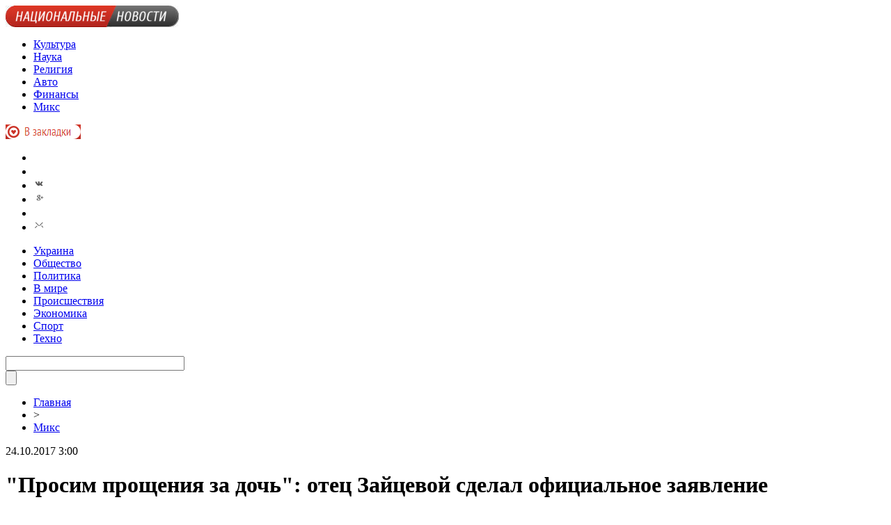

--- FILE ---
content_type: text/html; charset=UTF-8
request_url: http://nb-yanao.ru/%D0%BF%D1%80%D0%BE%D1%81%D0%B8%D0%BC-%D0%BF%D1%80%D0%BE%D1%89%D0%B5%D0%BD%D0%B8%D1%8F-%D0%B7%D0%B0-%D0%B4%D0%BE%D1%87%D1%8C-%D0%BE%D1%82%D0%B5%D1%86-%D0%B7%D0%B0%D0%B9%D1%86%D0%B5%D0%B2%D0%BE/
body_size: 8498
content:
<!DOCTYPE html PUBLIC "-//W3C//DTD XHTML 1.0 Transitional//EN" "http://www.w3.org/TR/xhtml1/DTD/xhtml1-transitional.dtd">
<html xmlns="http://www.w3.org/1999/xhtml">
<head>
<meta http-equiv="Content-Type" content="text/html; charset=utf-8" />

<title>"Просим прощения за дочь": отец Зайцевой сделал официальное заявление</title>
<meta name="description" content="Отец Елены Зайцевой, которая находилась за рулем автомобиля Lexus, сделал первое официальное заявление после ДТП на Сумской. Свое заявление он разместил на сайте &quot;Городской Дозор&quot; Обращение Василий Зайцев потребовал процитировать полностью и без правок. Мужчина попросил прощения за дочь и обещал помочь семьям погибших и пострадавших." />

<link rel="Shortcut Icon" href="http://nb-yanao.ru/favicon.ico" type="image/x-icon" />
<link rel="alternate" type="application/rss+xml" title="Национальные новости - RSS" href="http://nb-yanao.ru/feed/" />
<link rel="stylesheet" href="http://nb-yanao.ru/wp-content/themes/novosti/style.css" type="text/css" />
<script src="//ajax.googleapis.com/ajax/libs/jquery/2.1.4/jquery.min.js"></script>
<link href='http://fonts.googleapis.com/css?family=Cuprum:400,400italic&subset=cyrillic' rel='stylesheet' type='text/css'>
<script src="http://nb-yanao.ru/jquery.lockfixed.min.js"></script><meta name='robots' content='max-image-preview:large' />
<style id='classic-theme-styles-inline-css' type='text/css'>
/*! This file is auto-generated */
.wp-block-button__link{color:#fff;background-color:#32373c;border-radius:9999px;box-shadow:none;text-decoration:none;padding:calc(.667em + 2px) calc(1.333em + 2px);font-size:1.125em}.wp-block-file__button{background:#32373c;color:#fff;text-decoration:none}
</style>
<style id='global-styles-inline-css' type='text/css'>
body{--wp--preset--color--black: #000000;--wp--preset--color--cyan-bluish-gray: #abb8c3;--wp--preset--color--white: #ffffff;--wp--preset--color--pale-pink: #f78da7;--wp--preset--color--vivid-red: #cf2e2e;--wp--preset--color--luminous-vivid-orange: #ff6900;--wp--preset--color--luminous-vivid-amber: #fcb900;--wp--preset--color--light-green-cyan: #7bdcb5;--wp--preset--color--vivid-green-cyan: #00d084;--wp--preset--color--pale-cyan-blue: #8ed1fc;--wp--preset--color--vivid-cyan-blue: #0693e3;--wp--preset--color--vivid-purple: #9b51e0;--wp--preset--gradient--vivid-cyan-blue-to-vivid-purple: linear-gradient(135deg,rgba(6,147,227,1) 0%,rgb(155,81,224) 100%);--wp--preset--gradient--light-green-cyan-to-vivid-green-cyan: linear-gradient(135deg,rgb(122,220,180) 0%,rgb(0,208,130) 100%);--wp--preset--gradient--luminous-vivid-amber-to-luminous-vivid-orange: linear-gradient(135deg,rgba(252,185,0,1) 0%,rgba(255,105,0,1) 100%);--wp--preset--gradient--luminous-vivid-orange-to-vivid-red: linear-gradient(135deg,rgba(255,105,0,1) 0%,rgb(207,46,46) 100%);--wp--preset--gradient--very-light-gray-to-cyan-bluish-gray: linear-gradient(135deg,rgb(238,238,238) 0%,rgb(169,184,195) 100%);--wp--preset--gradient--cool-to-warm-spectrum: linear-gradient(135deg,rgb(74,234,220) 0%,rgb(151,120,209) 20%,rgb(207,42,186) 40%,rgb(238,44,130) 60%,rgb(251,105,98) 80%,rgb(254,248,76) 100%);--wp--preset--gradient--blush-light-purple: linear-gradient(135deg,rgb(255,206,236) 0%,rgb(152,150,240) 100%);--wp--preset--gradient--blush-bordeaux: linear-gradient(135deg,rgb(254,205,165) 0%,rgb(254,45,45) 50%,rgb(107,0,62) 100%);--wp--preset--gradient--luminous-dusk: linear-gradient(135deg,rgb(255,203,112) 0%,rgb(199,81,192) 50%,rgb(65,88,208) 100%);--wp--preset--gradient--pale-ocean: linear-gradient(135deg,rgb(255,245,203) 0%,rgb(182,227,212) 50%,rgb(51,167,181) 100%);--wp--preset--gradient--electric-grass: linear-gradient(135deg,rgb(202,248,128) 0%,rgb(113,206,126) 100%);--wp--preset--gradient--midnight: linear-gradient(135deg,rgb(2,3,129) 0%,rgb(40,116,252) 100%);--wp--preset--font-size--small: 13px;--wp--preset--font-size--medium: 20px;--wp--preset--font-size--large: 36px;--wp--preset--font-size--x-large: 42px;--wp--preset--spacing--20: 0.44rem;--wp--preset--spacing--30: 0.67rem;--wp--preset--spacing--40: 1rem;--wp--preset--spacing--50: 1.5rem;--wp--preset--spacing--60: 2.25rem;--wp--preset--spacing--70: 3.38rem;--wp--preset--spacing--80: 5.06rem;--wp--preset--shadow--natural: 6px 6px 9px rgba(0, 0, 0, 0.2);--wp--preset--shadow--deep: 12px 12px 50px rgba(0, 0, 0, 0.4);--wp--preset--shadow--sharp: 6px 6px 0px rgba(0, 0, 0, 0.2);--wp--preset--shadow--outlined: 6px 6px 0px -3px rgba(255, 255, 255, 1), 6px 6px rgba(0, 0, 0, 1);--wp--preset--shadow--crisp: 6px 6px 0px rgba(0, 0, 0, 1);}:where(.is-layout-flex){gap: 0.5em;}:where(.is-layout-grid){gap: 0.5em;}body .is-layout-flex{display: flex;}body .is-layout-flex{flex-wrap: wrap;align-items: center;}body .is-layout-flex > *{margin: 0;}body .is-layout-grid{display: grid;}body .is-layout-grid > *{margin: 0;}:where(.wp-block-columns.is-layout-flex){gap: 2em;}:where(.wp-block-columns.is-layout-grid){gap: 2em;}:where(.wp-block-post-template.is-layout-flex){gap: 1.25em;}:where(.wp-block-post-template.is-layout-grid){gap: 1.25em;}.has-black-color{color: var(--wp--preset--color--black) !important;}.has-cyan-bluish-gray-color{color: var(--wp--preset--color--cyan-bluish-gray) !important;}.has-white-color{color: var(--wp--preset--color--white) !important;}.has-pale-pink-color{color: var(--wp--preset--color--pale-pink) !important;}.has-vivid-red-color{color: var(--wp--preset--color--vivid-red) !important;}.has-luminous-vivid-orange-color{color: var(--wp--preset--color--luminous-vivid-orange) !important;}.has-luminous-vivid-amber-color{color: var(--wp--preset--color--luminous-vivid-amber) !important;}.has-light-green-cyan-color{color: var(--wp--preset--color--light-green-cyan) !important;}.has-vivid-green-cyan-color{color: var(--wp--preset--color--vivid-green-cyan) !important;}.has-pale-cyan-blue-color{color: var(--wp--preset--color--pale-cyan-blue) !important;}.has-vivid-cyan-blue-color{color: var(--wp--preset--color--vivid-cyan-blue) !important;}.has-vivid-purple-color{color: var(--wp--preset--color--vivid-purple) !important;}.has-black-background-color{background-color: var(--wp--preset--color--black) !important;}.has-cyan-bluish-gray-background-color{background-color: var(--wp--preset--color--cyan-bluish-gray) !important;}.has-white-background-color{background-color: var(--wp--preset--color--white) !important;}.has-pale-pink-background-color{background-color: var(--wp--preset--color--pale-pink) !important;}.has-vivid-red-background-color{background-color: var(--wp--preset--color--vivid-red) !important;}.has-luminous-vivid-orange-background-color{background-color: var(--wp--preset--color--luminous-vivid-orange) !important;}.has-luminous-vivid-amber-background-color{background-color: var(--wp--preset--color--luminous-vivid-amber) !important;}.has-light-green-cyan-background-color{background-color: var(--wp--preset--color--light-green-cyan) !important;}.has-vivid-green-cyan-background-color{background-color: var(--wp--preset--color--vivid-green-cyan) !important;}.has-pale-cyan-blue-background-color{background-color: var(--wp--preset--color--pale-cyan-blue) !important;}.has-vivid-cyan-blue-background-color{background-color: var(--wp--preset--color--vivid-cyan-blue) !important;}.has-vivid-purple-background-color{background-color: var(--wp--preset--color--vivid-purple) !important;}.has-black-border-color{border-color: var(--wp--preset--color--black) !important;}.has-cyan-bluish-gray-border-color{border-color: var(--wp--preset--color--cyan-bluish-gray) !important;}.has-white-border-color{border-color: var(--wp--preset--color--white) !important;}.has-pale-pink-border-color{border-color: var(--wp--preset--color--pale-pink) !important;}.has-vivid-red-border-color{border-color: var(--wp--preset--color--vivid-red) !important;}.has-luminous-vivid-orange-border-color{border-color: var(--wp--preset--color--luminous-vivid-orange) !important;}.has-luminous-vivid-amber-border-color{border-color: var(--wp--preset--color--luminous-vivid-amber) !important;}.has-light-green-cyan-border-color{border-color: var(--wp--preset--color--light-green-cyan) !important;}.has-vivid-green-cyan-border-color{border-color: var(--wp--preset--color--vivid-green-cyan) !important;}.has-pale-cyan-blue-border-color{border-color: var(--wp--preset--color--pale-cyan-blue) !important;}.has-vivid-cyan-blue-border-color{border-color: var(--wp--preset--color--vivid-cyan-blue) !important;}.has-vivid-purple-border-color{border-color: var(--wp--preset--color--vivid-purple) !important;}.has-vivid-cyan-blue-to-vivid-purple-gradient-background{background: var(--wp--preset--gradient--vivid-cyan-blue-to-vivid-purple) !important;}.has-light-green-cyan-to-vivid-green-cyan-gradient-background{background: var(--wp--preset--gradient--light-green-cyan-to-vivid-green-cyan) !important;}.has-luminous-vivid-amber-to-luminous-vivid-orange-gradient-background{background: var(--wp--preset--gradient--luminous-vivid-amber-to-luminous-vivid-orange) !important;}.has-luminous-vivid-orange-to-vivid-red-gradient-background{background: var(--wp--preset--gradient--luminous-vivid-orange-to-vivid-red) !important;}.has-very-light-gray-to-cyan-bluish-gray-gradient-background{background: var(--wp--preset--gradient--very-light-gray-to-cyan-bluish-gray) !important;}.has-cool-to-warm-spectrum-gradient-background{background: var(--wp--preset--gradient--cool-to-warm-spectrum) !important;}.has-blush-light-purple-gradient-background{background: var(--wp--preset--gradient--blush-light-purple) !important;}.has-blush-bordeaux-gradient-background{background: var(--wp--preset--gradient--blush-bordeaux) !important;}.has-luminous-dusk-gradient-background{background: var(--wp--preset--gradient--luminous-dusk) !important;}.has-pale-ocean-gradient-background{background: var(--wp--preset--gradient--pale-ocean) !important;}.has-electric-grass-gradient-background{background: var(--wp--preset--gradient--electric-grass) !important;}.has-midnight-gradient-background{background: var(--wp--preset--gradient--midnight) !important;}.has-small-font-size{font-size: var(--wp--preset--font-size--small) !important;}.has-medium-font-size{font-size: var(--wp--preset--font-size--medium) !important;}.has-large-font-size{font-size: var(--wp--preset--font-size--large) !important;}.has-x-large-font-size{font-size: var(--wp--preset--font-size--x-large) !important;}
.wp-block-navigation a:where(:not(.wp-element-button)){color: inherit;}
:where(.wp-block-post-template.is-layout-flex){gap: 1.25em;}:where(.wp-block-post-template.is-layout-grid){gap: 1.25em;}
:where(.wp-block-columns.is-layout-flex){gap: 2em;}:where(.wp-block-columns.is-layout-grid){gap: 2em;}
.wp-block-pullquote{font-size: 1.5em;line-height: 1.6;}
</style>
<script type="text/javascript" id="wp-postviews-cache-js-extra">
/* <![CDATA[ */
var viewsCacheL10n = {"admin_ajax_url":"http:\/\/nb-yanao.ru\/wp-admin\/admin-ajax.php","post_id":"7537"};
/* ]]> */
</script>
<script type="text/javascript" src="http://nb-yanao.ru/wp-content/plugins/post-views-counter-x/postviews-cache.js?ver=6.5.5" id="wp-postviews-cache-js"></script>
<link rel="canonical" href="http://nb-yanao.ru/%d0%bf%d1%80%d0%be%d1%81%d0%b8%d0%bc-%d0%bf%d1%80%d0%be%d1%89%d0%b5%d0%bd%d0%b8%d1%8f-%d0%b7%d0%b0-%d0%b4%d0%be%d1%87%d1%8c-%d0%be%d1%82%d0%b5%d1%86-%d0%b7%d0%b0%d0%b9%d1%86%d0%b5%d0%b2%d0%be/" />
<link rel="alternate" type="application/json+oembed" href="http://nb-yanao.ru/wp-json/oembed/1.0/embed?url=http%3A%2F%2Fnb-yanao.ru%2F%25d0%25bf%25d1%2580%25d0%25be%25d1%2581%25d0%25b8%25d0%25bc-%25d0%25bf%25d1%2580%25d0%25be%25d1%2589%25d0%25b5%25d0%25bd%25d0%25b8%25d1%258f-%25d0%25b7%25d0%25b0-%25d0%25b4%25d0%25be%25d1%2587%25d1%258c-%25d0%25be%25d1%2582%25d0%25b5%25d1%2586-%25d0%25b7%25d0%25b0%25d0%25b9%25d1%2586%25d0%25b5%25d0%25b2%25d0%25be%2F" />
<link rel="alternate" type="text/xml+oembed" href="http://nb-yanao.ru/wp-json/oembed/1.0/embed?url=http%3A%2F%2Fnb-yanao.ru%2F%25d0%25bf%25d1%2580%25d0%25be%25d1%2581%25d0%25b8%25d0%25bc-%25d0%25bf%25d1%2580%25d0%25be%25d1%2589%25d0%25b5%25d0%25bd%25d0%25b8%25d1%258f-%25d0%25b7%25d0%25b0-%25d0%25b4%25d0%25be%25d1%2587%25d1%258c-%25d0%25be%25d1%2582%25d0%25b5%25d1%2586-%25d0%25b7%25d0%25b0%25d0%25b9%25d1%2586%25d0%25b5%25d0%25b2%25d0%25be%2F&#038;format=xml" />
</head>


<body>
<div class="meko">

<div class="header">
	<div class="line1">
		<div class="ilogo"><a href="http://nb-yanao.ru/"><img src="http://nb-yanao.ru/pic/logo.jpg" width="249" height="31" alt="Национальные новости" /></a></div>
		<div class="imenu1">
			<div class="lentas">
			<ul>
				<li><a href="http://nb-yanao.ru/category/kultura/">Культура</a></li>
				<li><a href="http://nb-yanao.ru/category/nauka/">Наука</a></li>
				<li><a href="http://nb-yanao.ru/category/religiya/">Религия</a></li>
				<li><a href="http://nb-yanao.ru/category/avto/">Авто</a></li>
				<li><a href="http://nb-yanao.ru/category/finansyi/">Финансы</a></li>
				<li><a href="http://nb-yanao.ru/category/news/">Микс</a></li>
			</ul>
			</div>
			<div class="zaklad">
				<a onclick="alert('Чтобы добавить сайт в закладки, нажмите комбинацию клавиш Ctrl+D');return false;" href="#"><img src="http://nb-yanao.ru/pic/zakladki.png" width="108" height="21" alt="Добавить в закладки" /></a>
			</div>
		</div>
		<!--noindex-->
		<div class="isoc">
		<ul>
			<li><a href="http://nb-yanao.ru/" rel="nofollow" target="_blank"><img src="http://nb-yanao.ru/pic/sfb.png" width="16" height="16" /></a></li>
			<li><a href="http://nb-yanao.ru/" rel="nofollow" target="_blank"><img src="http://nb-yanao.ru/pic/stw.png" width="16" height="16" /></a></li>
			<li><a href="http://nb-yanao.ru/" rel="nofollow" target="_blank"><img src="http://nb-yanao.ru/pic/svk.png" width="16" height="16" /></a></li>
			<li><a href=""><img src="http://nb-yanao.ru/pic/sgoo.png" width="16" height="16" /></a></li>
			<li><a href="http://nb-yanao.ru/feed/"><img src="http://nb-yanao.ru/pic/srss.png" width="16" height="16" /></a></li>
			<li><img src="http://nb-yanao.ru/pic/smail.png" width="16" height="16" /></li>
		</ul>
		</div>
		<!--/noindex-->
	</div>
	<div class="line2">
		<div class="menuha">
			<div class="samomenu">
			<ul>
				<li><a href="http://nb-yanao.ru/category/ukraina/">Украина</a></li>
				<li><a href="http://nb-yanao.ru/category/obshhestvo/">Общество</a></li>
				<li><a href="http://nb-yanao.ru/category/politika/">Политика</a></li>
				<li><a href="http://nb-yanao.ru/category/v-mire/">В мире</a></li>
				<li><a href="http://nb-yanao.ru/category/proisshestviya/">Происшествия</a></li>
				<li><a href="http://nb-yanao.ru/category/ekonomika/">Экономика</a></li>
				<li><a href="http://nb-yanao.ru/category/sport/">Спорт</a></li>
				<li><a href="http://nb-yanao.ru/category/tehno/">Техно</a></li>
				
			</ul>
			</div>
			<div class="poiska">
				<form method="get" id="searchform" action="/index.php">
				<div class="search">
					<div class="searchbg"><input type="text" name="s" id="s" size="30" value="" /></div>
					<div class="searchbtn"><input type="submit" class="searchsubmit" value="" /></div>
				</div>
				</form>
			</div>
		</div>
		<div class="tellnews"></div>
	</div>
</div>

<div class="container">
<div class="mainco2">
	
	
		<div class="krotime">
			<div class="hleb"><div id="breadcrumb"><ul><li><a href="http://nb-yanao.ru">Главная</a></li><li>&gt;</li><li><a href="http://nb-yanao.ru/category/news/">Микс</a></li></ul></div></div>
			<div class="times">24.10.2017 3:00</div>
		</div>	
		<div class="zagolovok"><h1>"Просим прощения за дочь": отец Зайцевой сделал официальное заявление</h1></div>

		
	
					
		
										<div class="ccont2">
												<p>Отец Елены Зайцевой, которая находилась за рулем автомобиля Lexus, сделал первое официальное заявление после ДТП на Сумской.</p>
<p>Свое заявление он разместил на сайте &quot;Городской Дозор&quot;</p>
<p>Обращение Василий Зайцев потребовал процитировать полностью и без правок.</p>
<p>Мужчина попросил прощения за дочь и обещал помочь семьям погибших и пострадавших.</p>
<p>Напомним, в результате аварии на улице Сумской 18 октября погибли пять человек и еще шесть пострадали.</p>
<p>&quot;Мы надеемся, что суд разберется в этом ужасном ДТП, так как там было два участника и два автомобиля. Мы примем любое справедливое решение суда. Это ужасное горе для близких людей пострадавших и для нас&quot;, - говорится в обращении.</p>
<p><!--noindex--><a href="http://nb-yanao.ru/red.php?https://atn.ua/obshchestvo/prosim-proshcheniya-za-doch-otec-zaycevoy-sdelal-oficialnoe-zayavlenie" rel="nofollow" target="_blank">Источник</a><!--/noindex--></p>
						</div>
							
		
		
	
			<div id="kovka">
				<div id="kupala">
				<div class="gorea"><p>Рекомендовано к прочтению</p></div>
				<ul>
								<li><a href="http://nb-yanao.ru/promokod-ozon-kak-poluchit-i-ispolzovat-v-2025-godu/">Промокод Озон: как получить и использовать в 2025 году</a></li>
								<li><a href="http://nb-yanao.ru/kak-vybrat-nishu-dlya-sobstvennogo-telegram-kanala/">Как выбрать нишу для собственного Telegram-канала</a></li>
								<li><a href="http://nb-yanao.ru/muzhskie-palto-estetika-stilya-i-komforta/">Мужские пальто: эстетика стиля и комфорта</a></li>
								<li><a href="http://nb-yanao.ru/tonkosti-vybora-palto-ot-czveta-do-pokroya/">Тонкости выбора пальто: от цвета до покроя</a></li>
								<li><a href="http://nb-yanao.ru/vodnye-priklyucheniya-s-lodkoj-reef-triton-340-fi/">Водные приключения с лодкой Reef Тритон 340 FI</a></li>
							
				</ul>
				</div>
				
				<div class="lorena">
	<div id="mpahright">
										<div class="pokus">
						<div class="ouzaf"><a href="http://nb-yanao.ru/obyavleny-nominanty-ukrainskoj-kinopremii-zolota-dzi%d2%91a/"><img src="http://nb-yanao.ru/wp-content/plugins/img-in-post/nopic.jpg" width="300" height="200" /></a></div>
						<div class="potia"><span>0:53</span> <a href="http://nb-yanao.ru/obyavleny-nominanty-ukrainskoj-kinopremii-zolota-dzi%d2%91a/">Объявлены номинанты украинской кинопремии "Золота Дзиґа"</a></div>
		</div>
					</div>
				
				</div>
			</div>	
			

		


<div style="margin-bottom:10px;margin-top:-10px;margin-left:0px;clear:both;font-size:11px;background-color:#f7f7f7;color:#c2c2c2;padding-bottom:1px;padding-top:8px;position:relative;border-radius:3px;overflow:hidden;padding-left:10px;padding-right:10px;padding-bottom:8px;">
<a href="http://nb-yanao.ru/promokod-ozon-kak-poluchit-i-ispolzovat-v-2025-godu/" style="color:#c2c2c2;text-decoration:none;font-size:11px;">Промокод Озон: как получить и использовать в 2025 году</a>
<a href="http://nb-yanao.ru/kak-vybrat-nishu-dlya-sobstvennogo-telegram-kanala/" style="color:#c2c2c2;text-decoration:none;font-size:11px;">Как выбрать нишу для собственного Telegram-канала</a>
<a href="http://nb-yanao.ru/muzhskie-palto-estetika-stilya-i-komforta/" style="color:#c2c2c2;text-decoration:none;font-size:11px;">Мужские пальто: эстетика стиля и комфорта</a>
<a href="http://nb-yanao.ru/tonkosti-vybora-palto-ot-czveta-do-pokroya/" style="color:#c2c2c2;text-decoration:none;font-size:11px;">Тонкости выбора пальто: от цвета до покроя</a>
<a href="http://nb-yanao.ru/vodnye-priklyucheniya-s-lodkoj-reef-triton-340-fi/" style="color:#c2c2c2;text-decoration:none;font-size:11px;">Водные приключения с лодкой Reef Тритон 340 FI</a>
</div>



	</div>





<div class="sidebarz">

	<div class="reado2"><p>Лента новостей</p></div>
	<div class="lemto">
	<ul>
				<li><span>3:03</span> <a href="http://nb-yanao.ru/nikitin-otkrovenno-rasskazal-pochemu-raspalis-neangely/">Никитин откровенно рассказал, почему распались «НеАнгелы»</a></li>
				<li><span>0:53</span> <a href="http://nb-yanao.ru/obyavleny-nominanty-ukrainskoj-kinopremii-zolota-dzi%d2%91a/">Объявлены номинанты украинской кинопремии "Золота Дзиґа"</a></li>
				<li><span>22:43</span> <a href="http://nb-yanao.ru/oskar-2021-uchastnikam-czeremonii-pozvolyat-snimat-maski/">Оскар-2021: участникам церемонии позволят снимать маски</a></li>
				<li><span>20:43</span> <a href="http://nb-yanao.ru/iz-za-semok-proekta-mislivczi-za-divami-reper-has-propustil-pervye-shagi-edinstvennogo-syna/">Из-за съемок проекта «Мисливці за дивами» рэпер ХАС пропустил первые шаги единственного сына</a></li>
				<li><span>18:34</span> <a href="http://nb-yanao.ru/zhara-ekzoticheskie-zhivotnye-i-bill-gejts-po-sosedstvu-anatolij-anatolich-rasskazhet-o-zhizni-v-paname/">Жара, экзотические животные и Билл Гейтс по соседству: Анатолий Анатолич расскажет о жизни в Панаме</a></li>
				<li><span>16:33</span> <a href="http://nb-yanao.ru/v-poltavskoj-oblasti-otkroyut-novyj-muzej-pod-otkrytym-nebom/">В Полтавской области откроют новый музей под открытым небом</a></li>
				<li><span>14:32</span> <a href="http://nb-yanao.ru/harkov-podpisal-s-turcziej-soglashenie-na-postavku-avtobusov/">Харьков подписал с Турцией соглашение на поставку автобусов</a></li>
				<li><span>12:23</span> <a href="http://nb-yanao.ru/vlasti-nikolaeva-vserez-zajmutsya-blagoustrojstvom-goroda/">Власти Николаева всерьез займутся благоустройством города</a></li>
				<li><span>10:12</span> <a href="http://nb-yanao.ru/zelenskij-zapuskaet-konkurs-na-novyh-suddej-ksu/">Зеленский запускает конкурс на новых суддей КСУ</a></li>
				<li><span>8:12</span> <a href="http://nb-yanao.ru/snbo-sledit-za-skopleniem-rossijskih-vojsk-u-granicz-ukrainy/">СНБО следит за скоплением российских войск у границ Украины</a></li>
				<li><span>6:03</span> <a href="http://nb-yanao.ru/u-danilko-raskryli-karty-o-strashnoj-bolezni-artista/">У Данилко раскрыли карты о "страшной болезни" артиста</a></li>
				<li><span>4:03</span> <a href="http://nb-yanao.ru/obvinyaemyj-v-popytke-iznasilovaniya-v-poezde-mariupol-kiev-umer-v-sizo/">Обвиняемый в попытке изнасилования в поезде Мариуполь-Киев умер в СИЗО</a></li>
				<li><span>2:02</span> <a href="http://nb-yanao.ru/kabmin-planiruet-snizit-czeny-na-aviabilety/">Кабмин планирует снизить цены на авиабилеты</a></li>
				<li><span>23:53</span> <a href="http://nb-yanao.ru/doleyu-muzichno%d1%97-industri%d1%97-ukra%d1%97ni-budut-opikuvatisya-deputati-vr/">Долею музичної індустрії України будуть опікуватися депутати ВР</a></li>
				<li><span>21:53</span> <a href="http://nb-yanao.ru/samyj-populyarnyj-artist-i-prodyuser-goda-glavnye-laureaty-tophit-music-awards-2021/">Самый популярный артист и продюсер года: главные лауреаты TopHit Music Awards-2021</a></li>
				<li><span>19:43</span> <a href="http://nb-yanao.ru/blokbaster-godzilla-protiv-konga-ustanovil-rekord/">Блокбастер "Годзилла против Конга" установил рекорд</a></li>
				<li><span>17:33</span> <a href="http://nb-yanao.ru/s-nachala-etogo-goda-vo-lvovskoj-oblasti-naschitano-pochti-15-tysyach-svobodnyh-dolzhnostej/">С начала этого года во Львовской области насчитано почти 15 тысяч свободных должностей</a></li>
				<li><span>15:23</span> <a href="http://nb-yanao.ru/v-ternopolskom-reabilitaczionnom-czentre-nachali-lechit-detej-s-pomoshhyu-sobak/">В тернопольском реабилитационном центре начали лечить детей с помощью собак</a></li>
				<li><span>13:12</span> <a href="http://nb-yanao.ru/children-kinofest-2021-obyavil-ambassadorku/">Чилдрен Кинофест 2021 объявил амбассадорку</a></li>
				<li><span>11:03</span> <a href="http://nb-yanao.ru/vsyudi-lyudi-anatolij-anatolich-na-plyazhe-dominikany-rasskazal-o-svoih-sportivnyh-rekordah/">«Всюди люди»: Анатолий Анатолич на пляже Доминиканы рассказал о своих спортивных рекордах</a></li>
				<li><span>9:03</span> <a href="http://nb-yanao.ru/zapasy-gaza-v-ukraine-sokratilis/">Запасы газа в Украине сократились</a></li>
				<li><span>6:53</span> <a href="http://nb-yanao.ru/gosshahty-poluchili-milliardnye-ubytki-minenergo/">Госшахты получили миллиардные убытки, - Минэнерго</a></li>
				<li><span>4:52</span> <a href="http://nb-yanao.ru/zhorstokist-do-tvarin-ma%d1%94-naslidki-kmlvm-razom-iz-predstavnikami-desnyanskogo-upravlinnya-policzi%d1%97-zabrali-9-sobak-u-vlasnika-cherez-zhorstoke-povodzhennya/">Жорстокість до тварин має наслідки: КМЛВМ разом із представниками Деснянського управління поліції забрали 9 собак у власника через жорстоке поводження</a></li>
				<li><span>2:44</span> <a href="http://nb-yanao.ru/v-proekte-pozaochi-natalya-falion-rasskazhet-kak-v-60-let-vstretila-muzhchinu-prevrativshego-ee-zhizn-v-skazku/">В проекте «Позаочі» Наталья Фалион расскажет, как в 60 лет встретила мужчину, превратившего ее жизнь в сказку</a></li>
				<li><span>0:33</span> <a href="http://nb-yanao.ru/v-derzhekoinspekczi%d1%97-nazvali-sumu-zbitkiv-rozrahovanu-u-sferi-povodzhennya-z-vidhodami-za-3-misyaczi/">В Держекоінспекції назвали суму збитків, розраховану у сфері поводження з відходами за 3 місяці</a></li>
				<li><span>22:33</span> <a href="http://nb-yanao.ru/ukraina-sobiraetsya-kupit-minnye-tralshhiki-smi/">Украина собирается купить минные тральщики, - СМИ</a></li>
				<li><span>20:33</span> <a href="http://nb-yanao.ru/veshhdok-operezhaya-vremya-poslednee-delo-syshhika-golovina/">«Вещдок. Опережая время»: последнее дело сыщика Головина</a></li>
				
				<li><span>0:34</span> <a href="http://nb-yanao.ru/promokod-ozon-kak-poluchit-i-ispolzovat-v-2025-godu/">Промокод Озон: как получить и использовать в 2025 году</a></li>
				<li><span>23:01</span> <a href="http://nb-yanao.ru/kak-vybrat-nishu-dlya-sobstvennogo-telegram-kanala/">Как выбрать нишу для собственного Telegram-канала</a></li>
				<li><span>8:00</span> <a href="http://nb-yanao.ru/muzhskie-palto-estetika-stilya-i-komforta/">Мужские пальто: эстетика стиля и комфорта</a></li>
			</ul>	
	</div>
	


</div>


</div>
</div>


<div class="imenu3">
	<div class="lentas">
		<ul>
			<li><a href="http://nb-yanao.ru/category/ukraina/">Украина</a></li>
			<li><a href="http://nb-yanao.ru/category/obshhestvo/">Общество</a></li>
			<li><a href="http://nb-yanao.ru/category/politika/">Политика</a></li>
			<li><a href="http://nb-yanao.ru/category/v-mire/">В мире</a></li>
			<li><a href="http://nb-yanao.ru/category/ekonomika/">Экономика</a></li>
			<li><a href="http://nb-yanao.ru/category/proisshestviya/">Происшествия</a></li>
			<li><a href="http://nb-yanao.ru/category/tehno/">Техно</a></li>
			<li><a href="http://nb-yanao.ru/category/sport/">Спорт</a></li>
			<li><a href="http://nb-yanao.ru/category/kultura/">Культура</a></li>
			<li><a href="http://nb-yanao.ru/category/nauka/">Наука</a></li>
			<li><a href="http://nb-yanao.ru/category/news/">Микс</a></li>
			<li><a href="http://nb-yanao.ru/kontaktyi/">Контакты</a></li>
			<li><a href="http://nb-yanao.ru/sitemap.xml">XML</a></li>
		</ul>
	</div>
</div>
	
<!--noindex-->
<div id="footer">
	<div class="cops">
		<p>&copy; 2026 "Национальные новости". Все права защищены. Публикация материалов разрешается только при наличии активной гиперссылки на nb-yanao.ru.</p>
	</div>
</div>
<!--/noindex-->

<!--noindex-->
<img src="https://mc.yandex.ru/watch/45955296" style="position:absolute; left:-9999px;" alt="" /><!--/noindex-->
</body>

</html>